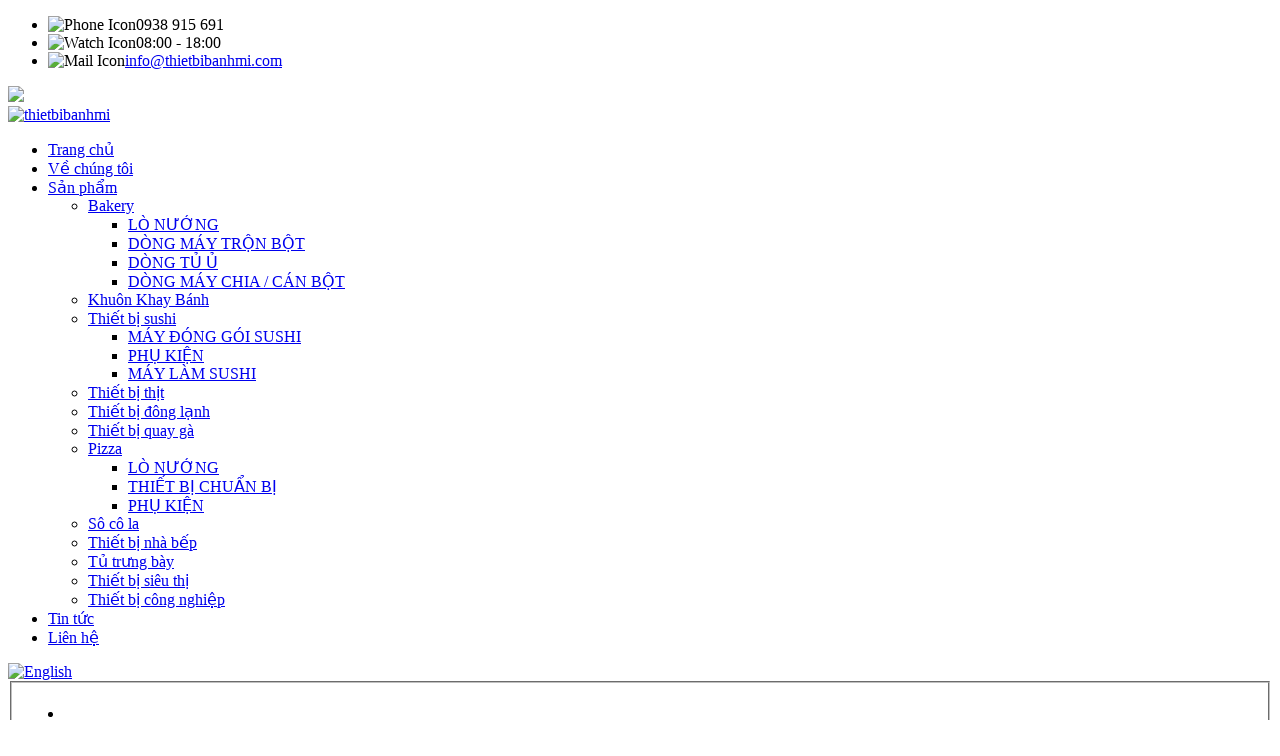

--- FILE ---
content_type: text/html; charset=UTF-8
request_url: http://thietbibanhmi.com/may-lam-sushi/san-pham/thiet-bi-sushi.html
body_size: 5416
content:
<!DOCTYPE html>
<html>
    <head>
        <meta charset="UTF-8"><title>MÁY LÀM SUSHI </title><meta name="keywords" content="MÁY LÀM SUSHI " /><meta name="description" content="MÁY LÀM SUSHI " /><meta property="og:title" content="MÁY LÀM SUSHI " /><meta property="og:keywords" content="MÁY LÀM SUSHI " /><meta property="og:description" content="MÁY LÀM SUSHI " /><meta name="viewport" content="width=device-width, initial-scale=1, maximum-scale=1"><script src="https://thietbibanhmi.com/public/templates/profile/js/jquery-1.9.1.min.js" type="text/javascript"></script><script src="https://thietbibanhmi.com/public/templates/profile/js/bootstrap.min.js" type="text/javascript"></script><script src="https://thietbibanhmi.com/public/templates/profile/owl-carousel/owl.carousel.min.js"></script><script src="https://thietbibanhmi.com/public/templates/profile/menu/js/jquery.mmenu.min.all.js"></script><link rel="stylesheet" href="https://thietbibanhmi.com/public/templates/profile/css/bootstrap.css"/><link rel="stylesheet" href="https://thietbibanhmi.com/public/templates/profile/menu/css/jquery.mmenu.all.css"/><link rel="stylesheet" href="https://thietbibanhmi.com/public/templates/profile/owl-carousel/owl.carousel.css"/><link rel="stylesheet" href="https://thietbibanhmi.com/public/templates/profile/css/font-awesome.min.css"/><link rel="stylesheet" href="https://thietbibanhmi.com/public/templates/profile/css/style.css?v=1"/><link rel="stylesheet" href="https://thietbibanhmi.com/public/templates/profile/css/mobile.css"/><script async src="https://www.googletagmanager.com/gtag/js?id=AW-984319917"></script><script>window.dataLayer = window.dataLayer || [];function gtag(){dataLayer.push(arguments);}gtag('js', new Date());gtag('config', 'AW-984319917');</script>                    <link href="https://thietbibanhmi.com/public/files/slide/thietbibanhmi-logo-1574757491.png" type="image/x-icon" rel="shortcut icon">
                            			<!-- Global site tag (gtag.js) - Google Analytics -->
			<script async src="https://www.googletagmanager.com/gtag/js?id=UA-97906631-1"></script>
			<script>
			  window.dataLayer = window.dataLayer || [];
			  function gtag(){dataLayer.push(arguments);}
			  gtag('js', new Date());

			  gtag('config', 'UA-97906631-1');
			</script>

                    </head>
    <body class="column-2row">
        <div id="menuMobile"></div>
		<div class="top-header">
            <div class="container relative">
                 <ul class="nav-left">
                    <li><img src="https://thietbibanhmi.com/public/templates/profile/images/phone-ic.png" alt="Phone Icon">0938 915 691</li>	
                    <li class="hidden-xs"><img src="https://thietbibanhmi.com/public/templates/profile/images/watch-ic.png" alt="Watch Icon">08:00 - 18:00</li>
                    <li><img src="https://thietbibanhmi.com/public/templates/profile/images/mail-ic.png" alt="Mail Icon"><a href="mailto:info@thietbibanhmi.com">info@thietbibanhmi.com</a></li>
                </ul>
				 <div class="clearfix"></div>
            </div>
        </div>
                <div id="navTop" style="background-image: url(https://thietbibanhmi.com/public/files/slide/banner-3-min-1592903956.jpg)">
            <div id="header">
                <div class="container">
                    <div class="navbar ow-navigation">
                        <div class="navbar-mobi">
                            <a id="currentMenu" href="#menuMobile">
                                <img src="https://thietbibanhmi.com/public/templates/profile/images/icon.png" width="22px"/>
                            </a>
                        </div>
                        <div class="navbar-header">
                                                            <a href="https://thietbibanhmi.com" class="navbar-brand" title="thietbibanhmi">
                                    <img  height="55px"src="https://thietbibanhmi.com/public/files/slide/thietbibanhmi-logo-1574742415.png" alt="thietbibanhmi" id="logo-image">
                                </a>
                                                    </div>
                        <div id="navbar" class="navbar-collapse">
                            <ul id="menuMain" class="nav navbar-nav"><li><a href="https://thietbibanhmi.com/">Trang chủ</a></li><li><a href="https://thietbibanhmi.com/ve-chung-toi.html">Về chúng tôi</a></li><li><a href="https://thietbibanhmi.com/san-pham.html">Sản phẩm</a><ul><li><a href="https://thietbibanhmi.com/san-pham/bakery.html">Bakery </a><ul><li><a href="https://thietbibanhmi.com/san-pham/bakery/lo-nuong-banh-mi.html">LÒ NƯỚNG</a></li><li><a href="https://thietbibanhmi.com/san-pham/bakery/may-tron-bot.html">DÒNG MÁY TRỘN BỘT</a></li><li><a href="https://thietbibanhmi.com/san-pham/bakery/tu-dong-lanh-banh.html">DÒNG TỦ Ủ</a></li><li><a href="https://thietbibanhmi.com/san-pham/bakery/dong-may-khac.html">DÒNG MÁY CHIA / CÁN BỘT</a></li></ul></li><li><a href="https://thietbibanhmi.com/san-pham/khuon-khay-banh.html">Khuôn Khay Bánh</a></li><li><a href="https://thietbibanhmi.com/san-pham/thiet-bi-sushi.html">Thiết bị sushi</a><ul><li><a href="https://thietbibanhmi.com/san-pham/thiet-bi-sushi/may-dong-goi-sushi.html">MÁY ĐÓNG GÓI SUSHI </a></li><li><a href="https://thietbibanhmi.com/san-pham/thiet-bi-sushi/phu-kien-abdca.html">PHỤ KIỆN </a></li><li class="active"><a href="https://thietbibanhmi.com/san-pham/thiet-bi-sushi/may-lam-sushi.html" >MÁY LÀM SUSHI </a></li></ul></li><li><a href="https://thietbibanhmi.com/san-pham/thiet-bi-thit.html">Thiết bị thịt</a></li><li><a href="https://thietbibanhmi.com/san-pham/thiet-bi-dong-lanh.html">Thiết bị đông lạnh</a></li><li><a href="https://thietbibanhmi.com/san-pham/thiet-bi-quay-ga.html">Thiết bị quay gà</a></li><li><a href="https://thietbibanhmi.com/san-pham/pizza.html">Pizza</a><ul><li><a href="https://thietbibanhmi.com/san-pham/pizza/lo-nuong.html">LÒ NƯỚNG</a></li><li><a href="https://thietbibanhmi.com/san-pham/pizza/thiet-bi-chuan-bi.html">THIẾT BỊ CHUẨN BỊ </a></li><li><a href="https://thietbibanhmi.com/san-pham/pizza/phu-kien.html">PHỤ KIỆN</a></li></ul></li><li><a href="https://thietbibanhmi.com/san-pham/so-co-la.html">Sô cô la</a></li><li><a href="https://thietbibanhmi.com/san-pham/thiet-bi-nha-bep.html">Thiết bị nhà bếp</a></li><li><a href="https://thietbibanhmi.com/san-pham/tu-trung-bay.html">Tủ trưng bày</a></li><li><a href="https://thietbibanhmi.com/san-pham/thiet-bi-sieu-thi.html">Thiết bị siêu thị</a></li><li><a href="https://thietbibanhmi.com/san-pham/thiet-bi-cong-nghiep.html">Thiết bị công nghiệp</a></li></ul></li><li><a href="https://thietbibanhmi.com/tin-tuc.html">Tin tức</a></li><li><a href="https://thietbibanhmi.com/lien-he.html">Liên hệ</a></li></ul>                                                            <div class="language dropdown">
                                                                                                                    <a href="/news/index/language/lang/es_US"><img src="https://thietbibanhmi.com/public/files/new/en.png" alt="English" width="22px" title="English"/></a>
                                                                            
                                </div>
                                                    </div>
                    </div>
                </div>
            </div>
        </div>
        <div id="content" class="content"><div class="navigation title-holder"><div class="container relative"><div class="box-breadcrumb"><fieldset class="breadcrumb"><ul class="breadcrumb" itemscope="" itemtype="http://schema.org/BreadcrumbList"><li><a href="https://thietbibanhmi.com" class="breadcrumb-item"><i class="glyphicon glyphicon-home"></i> </a></li><li itemprop="itemListElement" itemscope="" itemtype="http://schema.org/ListItem"><a class="breadcrumb-item" itemscope itemtype="http://schema.org/Thing" itemprop="item" href="/san-pham.html" title="Sản phẩm"><span itemprop="name">Sản phẩm</span></a></li><li itemprop="itemListElement" itemscope="" itemtype="http://schema.org/ListItem"><a class="breadcrumb-item" itemscope itemtype="http://schema.org/Thing" itemprop="item" href="/san-pham/thiet-bi-sushi.html" title="Thiết bị sushi"><span itemprop="name">Thiết bị sushi</span></a></li><li itemprop="itemListElement" itemscope="" itemtype="http://schema.org/ListItem"><a class="breadcrumb-item" itemscope itemtype="http://schema.org/Thing" itemprop="item" href="/san-pham/thiet-bi-sushi/may-lam-sushi.html" title="MÁY LÀM SUSHI "><span itemprop="name">MÁY LÀM SUSHI </span></a></li></ul></fieldset></div><div class="page_nav"><h1>MÁY LÀM SUSHI </h1></div></div></div><div id="product-holder" class="container"><div id="nav_content" class="col-md-9 col-sm-8 col-xs-12 pull-right"><div id="listProduct" class="product row"><div class="item col-md-4 col-sm-6 col-xs-12"><div class="relative"><a href="/may-lam-sushi/may-cuon-kimbap-lcr-700-roll-type.htm" title="MÁY CUỘN KIMBAP LCR-700 ROLL TYPE"><div class="image" style="background-image: url(https://thietbibanhmi.com/public/files/product/img240x320/susi8-16151978060.png)"></div></a></div><div class="caption"><h2><a href="/may-lam-sushi/may-cuon-kimbap-lcr-700-roll-type.htm" title="MÁY CUỘN KIMBAP LCR-700 ROLL TYPE">MÁY CUỘN KIMBAP LCR-700 ROLL TYPE</a></h2><div class="price hide"></div></div></div><div class="item col-md-4 col-sm-6 col-xs-12"><div class="relative"><a href="/may-lam-sushi/may-lam-sushi-lcr-700.htm" title="MÁY CUỘN KIMBAP LCR-700 SHEET TYPE"><div class="image" style="background-image: url(https://thietbibanhmi.com/public/files/product/img240x320/susi7-16151973781.png)"></div></a></div><div class="caption"><h2><a href="/may-lam-sushi/may-lam-sushi-lcr-700.htm" title="MÁY CUỘN KIMBAP LCR-700 SHEET TYPE">MÁY CUỘN KIMBAP LCR-700 SHEET TYPE</a></h2><div class="price hide"></div></div></div><div class="item col-md-4 col-sm-6 col-xs-12"><div class="relative"><a href="/may-lam-sushi/may-dong-goi-sushi-tu-dong-lwr-260d.htm" title="ROBOT SUSHI LWR-260D"><div class="image" style="background-image: url(https://thietbibanhmi.com/public/files/product/img240x320/goi2-16151956560.png)"></div></a></div><div class="caption"><h2><a href="/may-lam-sushi/may-dong-goi-sushi-tu-dong-lwr-260d.htm" title="ROBOT SUSHI LWR-260D">ROBOT SUSHI LWR-260D</a></h2><div class="price hide"></div></div></div><div class="item col-md-4 col-sm-6 col-xs-12"><div class="relative"><a href="/may-lam-sushi/may-lam-sushi-lsr-380d.htm" title="MÁY LÀM SUSHI LSR-380D"><div class="image" style="background-image: url(https://thietbibanhmi.com/public/files/product/img240x320/shushi12-16151964230.png)"></div></a></div><div class="caption"><h2><a href="/may-lam-sushi/may-lam-sushi-lsr-380d.htm" title="MÁY LÀM SUSHI LSR-380D">MÁY LÀM SUSHI LSR-380D</a></h2><div class="price hide"></div></div></div><div class="item col-md-4 col-sm-6 col-xs-12"><div class="relative"><a href="/may-lam-sushi/may-tron-com-lam-sushi-lm-500.htm" title="MÁY TRỘN CƠM LÀM SUSHI LM-500"><div class="image" style="background-image: url(https://thietbibanhmi.com/public/files/product/img240x320/62-16179620880.png)"></div></a></div><div class="caption"><h2><a href="/may-lam-sushi/may-tron-com-lam-sushi-lm-500.htm" title="MÁY TRỘN CƠM LÀM SUSHI LM-500">MÁY TRỘN CƠM LÀM SUSHI LM-500</a></h2><div class="price hide"></div></div></div><div class="item col-md-4 col-sm-6 col-xs-12"><div class="relative"><a href="/may-lam-sushi/may-dong-goi-sushi-lwr-260.htm" title="ROBOT SUSHI LWR-260"><div class="image" style="background-image: url(https://thietbibanhmi.com/public/files/product/img240x320/goi2-16151954490.png)"></div></a></div><div class="caption"><h2><a href="/may-lam-sushi/may-dong-goi-sushi-lwr-260.htm" title="ROBOT SUSHI LWR-260">ROBOT SUSHI LWR-260</a></h2><div class="price hide"></div></div></div><div class="item col-md-4 col-sm-6 col-xs-12"><div class="relative"><a href="/may-lam-sushi/may-dong-goi-sushi-lwr-250.htm" title="ROBOT SUSHI LWR-250"><div class="image" style="background-image: url(https://thietbibanhmi.com/public/files/product/img240x320/susi12-16151877650.png)"></div></a></div><div class="caption"><h2><a href="/may-lam-sushi/may-dong-goi-sushi-lwr-250.htm" title="ROBOT SUSHI LWR-250">ROBOT SUSHI LWR-250</a></h2><div class="price hide"></div></div></div><div class="item col-md-4 col-sm-6 col-xs-12"><div class="relative"><a href="/may-lam-sushi/may-lam-sushi-lsr-380.htm" title="MÁY LÀM SUSHI LSR-380"><div class="image" style="background-image: url(https://thietbibanhmi.com/public/files/product/img240x320/shushi12-16151870630.png)"></div></a></div><div class="caption"><h2><a href="/may-lam-sushi/may-lam-sushi-lsr-380.htm" title="MÁY LÀM SUSHI LSR-380">MÁY LÀM SUSHI LSR-380</a></h2><div class="price hide"></div></div></div><div class="item col-md-4 col-sm-6 col-xs-12"><div class="relative"><a href="/may-lam-sushi/may-lam-sushi-lsr-350-c92e4.htm" title="MÁY LÀM SUSHI LSR-350"><div class="image" style="background-image: url(https://thietbibanhmi.com/public/files/product/img240x320/shushi11-16151864300.png)"></div></a></div><div class="caption"><h2><a href="/may-lam-sushi/may-lam-sushi-lsr-350-c92e4.htm" title="MÁY LÀM SUSHI LSR-350">MÁY LÀM SUSHI LSR-350</a></h2><div class="price hide"></div></div></div><div class="item col-md-4 col-sm-6 col-xs-12"><div class="relative"><a href="/may-lam-sushi/may-lam-sushi-lcc-105.htm" title="MÁY CẮT CUỘN KIMBAP LCC-105"><div class="image" style="background-image: url(https://thietbibanhmi.com/public/files/product/img240x320/sushi10-16151858100.png)"></div></a></div><div class="caption"><h2><a href="/may-lam-sushi/may-lam-sushi-lcc-105.htm" title="MÁY CẮT CUỘN KIMBAP LCC-105">MÁY CẮT CUỘN KIMBAP LCC-105</a></h2><div class="price hide"></div></div></div><div class="item col-md-4 col-sm-6 col-xs-12"><div class="relative"><a href="/may-lam-sushi/may-lam-sushi-ls-303.htm" title="MÁY LÀM SUSHI LS-303"><div class="image" style="background-image: url(https://thietbibanhmi.com/public/files/product/img240x320/susi6-16151783660.png)"></div></a></div><div class="caption"><h2><a href="/may-lam-sushi/may-lam-sushi-ls-303.htm" title="MÁY LÀM SUSHI LS-303">MÁY LÀM SUSHI LS-303</a></h2><div class="price hide"></div></div></div><div class="item col-md-4 col-sm-6 col-xs-12"><div class="relative"><a href="/may-lam-sushi/may-lam-sushi-lsr-350.htm" title="MÁY LÀM SUSHI LSR-350"><div class="image" style="background-image: url(https://thietbibanhmi.com/public/files/product/img240x320/susi5-16151779580.png)"></div></a></div><div class="caption"><h2><a href="/may-lam-sushi/may-lam-sushi-lsr-350.htm" title="MÁY LÀM SUSHI LSR-350">MÁY LÀM SUSHI LSR-350</a></h2><div class="price hide"></div></div></div><div class="clearfix"></div><nav style="display: block;text-align: center"><ul class="pagination"><li class="disabled"><a href="#" aria-label="First"><span aria-hidden="true">First</span></a></li> <li class="disabled"><a href="#" aria-label="Previous"><span aria-hidden="true">«</span></a></li> <li class="active"><a href="#">1 </a></li><li><a href="http://thietbibanhmi.com/may-lam-sushi/san-pham/thiet-bi-sushi.html?page=2">2</a></li> <li><a href="http://thietbibanhmi.com/may-lam-sushi/san-pham/thiet-bi-sushi.html?page=2" aria-label="Next"><span aria-hidden="true">»</span></a></li> <li><a href="http://thietbibanhmi.com/may-lam-sushi/san-pham/thiet-bi-sushi.html?page=2" aria-label="Last"><span aria-hidden="true">Last</span></a></li> </ul></nav></div></div><div class="right col-md-3 col-sm-4 col-xs-12"><div class="block-item"><div class="title">Sản phẩm</div><ul class="service"><li><a href="https://thietbibanhmi.com/san-pham/bakery.html"><i class="fa fa-angle-right"></i> Bakery </a></li><li><a href="https://thietbibanhmi.com/san-pham/bakery/lo-nuong-banh-mi.html"><i class="fa fa-angle-right"></i> LÒ NƯỚNG</a></li><li><a href="https://thietbibanhmi.com/san-pham/khuon-khay-banh.html"><i class="fa fa-angle-right"></i> Khuôn Khay Bánh</a></li><li><a href="https://thietbibanhmi.com/san-pham/thiet-bi-sushi.html"><i class="fa fa-angle-right"></i> Thiết bị sushi</a></li><li><a href="https://thietbibanhmi.com/san-pham/thiet-bi-thit.html"><i class="fa fa-angle-right"></i> Thiết bị thịt</a></li><li><a href="https://thietbibanhmi.com/san-pham/thiet-bi-dong-lanh.html"><i class="fa fa-angle-right"></i> Thiết bị đông lạnh</a></li><li><a href="https://thietbibanhmi.com/san-pham/thiet-bi-quay-ga.html"><i class="fa fa-angle-right"></i> Thiết bị quay gà</a></li><li><a href="https://thietbibanhmi.com/san-pham/pizza.html"><i class="fa fa-angle-right"></i> Pizza</a></li><li><a href="https://thietbibanhmi.com/san-pham/so-co-la.html"><i class="fa fa-angle-right"></i> Sô cô la</a></li><li><a href="https://thietbibanhmi.com/san-pham/thiet-bi-nha-bep.html"><i class="fa fa-angle-right"></i> Thiết bị nhà bếp</a></li><li><a href="https://thietbibanhmi.com/san-pham/tu-trung-bay.html"><i class="fa fa-angle-right"></i> Tủ trưng bày</a></li><li><a href="https://thietbibanhmi.com/san-pham/thiet-bi-sieu-thi.html"><i class="fa fa-angle-right"></i> Thiết bị siêu thị</a></li><li><a href="https://thietbibanhmi.com/san-pham/thiet-bi-cong-nghiep.html"><i class="fa fa-angle-right"></i> Thiết bị công nghiệp</a></li></ul></div><div class="block-item current widget-area"><div class="title" style="margin-top: 20px">Bài viết liên quan</div><aside class="widget widget-posts"><div class="recent-content row"><div class="col-md-4 col-sm-5 col-xs-4 no-padding"><img class="img-responsive" src="https://thietbibanhmi.com/public/files/new/tiem-banh-1551078123.jpg" alt="Tư vấn kinh nghiệm mở cửa hàng, tiệm bánh kinh doanh bánh ngọt"></div><div class="caption col-md-8 col-sm-7 col-xs-8"><h3><a href="/tin-tuc/tu-van-kinh-nghiem-mo-cua-hang-tiem-banh-kinh-doanh-banh-ngot.htm">Tư vấn kinh nghiệm mở cửa hàng, tiệm bánh kinh doanh bánh ngọt</a></h3></div><div class="clearfix"></div></div><div class="recent-content row"><div class="col-md-4 col-sm-5 col-xs-4 no-padding"><img class="img-responsive" src="https://thietbibanhmi.com/public/files/new/1440130090_lo-nuong-banh-1551078008.jpg" alt="Những lưu ý cần phải biết trước khi đi mua lò nướng bánh"></div><div class="caption col-md-8 col-sm-7 col-xs-8"><h3><a href="/tin-tuc/nhung-luu-y-can-phai-biet-truoc-khi-di-mua-lo-nuong-banh.htm">Những lưu ý cần phải biết trước khi đi mua lò nướng bánh</a></h3></div><div class="clearfix"></div></div><div class="recent-content row"><div class="col-md-4 col-sm-5 col-xs-4 no-padding"><img class="img-responsive" src="https://thietbibanhmi.com/public/files/new/men-no-1551077850.JPG" alt="Hướng dẫn phân biệt và sử dụng bột nở, men nở và muối nở"></div><div class="caption col-md-8 col-sm-7 col-xs-8"><h3><a href="/tin-tuc/huong-dan-phan-biet-va-su-dung-bot-no-men-no-va-muoi-no.htm">Hướng dẫn phân biệt và sử dụng bột nở, men nở và muối nở</a></h3></div><div class="clearfix"></div></div><div class="recent-content row"><div class="col-md-4 col-sm-5 col-xs-4 no-padding"><img class="img-responsive" src="https://thietbibanhmi.com/public/files/new/tb-banh-1551077686.jpg" alt="7 bước bắt đầu để mở một tiệm, cửa hàng kinh doanh bánh"></div><div class="caption col-md-8 col-sm-7 col-xs-8"><h3><a href="/tin-tuc/7-buoc-bat-dau-de-mo-mot-tiem-cua-hang-kinh-doanh-banh.htm">7 bước bắt đầu để mở một tiệm, cửa hàng kinh doanh bánh</a></h3></div><div class="clearfix"></div></div></aside></div></div></div><div class="clearfix"></div></div>                    <div class="title-holder">
                <h4><i></i></h4>
                <h3>Khách hàng của <b style="color:#e30613">THANH HÀ</b></h3>
            </div>
            <div class="partners-section">
                <div class="container">
                    <div class="partners-logos row">
                            								<div class="col-xs-6 col-sm-4 col-md-3">
									<div class="item">
										<a href="#" rel="nofollow" title="CJ"><img src="https://thietbibanhmi.com/public/files/slide/cj-logo-1712669071.jpg" alt="CJ" /></a>
								   </div>
                               </div>
                            								<div class="col-xs-6 col-sm-4 col-md-3">
									<div class="item">
										<a href="#" rel="nofollow" title="Fuji Market"><img src="https://thietbibanhmi.com/public/files/slide/fuji-market-1712669197.jpg" alt="Fuji Market" /></a>
								   </div>
                               </div>
                            								<div class="col-xs-6 col-sm-4 col-md-3">
									<div class="item">
										<a href="#" rel="nofollow" title="IPA Group"><img src="https://thietbibanhmi.com/public/files/slide/ipa-group-1712669350.jpg" alt="IPA Group" /></a>
								   </div>
                               </div>
                            								<div class="col-xs-6 col-sm-4 col-md-3">
									<div class="item">
										<a href="#" rel="nofollow" title="Savoure Bakery"><img src="https://thietbibanhmi.com/public/files/slide/sundo-bakery-1712669565.png" alt="Savoure Bakery" /></a>
								   </div>
                               </div>
                            								<div class="col-xs-6 col-sm-4 col-md-3">
									<div class="item">
										<a href="#" rel="nofollow" title="L'angfarm"><img src="https://thietbibanhmi.com/public/files/slide/l'angfarm-1712669670.png" alt="L'angfarm" /></a>
								   </div>
                               </div>
                            								<div class="col-xs-6 col-sm-4 col-md-3">
									<div class="item">
										<a href="#" rel="nofollow" title="ISP"><img src="https://thietbibanhmi.com/public/files/slide/isp-logo-aaa-1615183780.jpg" alt="ISP" /></a>
								   </div>
                               </div>
                            								<div class="col-xs-6 col-sm-4 col-md-3">
									<div class="item">
										<a href="#" rel="nofollow" title="Bbang House"><img src="https://thietbibanhmi.com/public/files/slide/bbang-house-1615177337.jpg" alt="Bbang House" /></a>
								   </div>
                               </div>
                            								<div class="col-xs-6 col-sm-4 col-md-3">
									<div class="item">
										<a href="#" rel="nofollow" title="An Nam"><img src="https://thietbibanhmi.com/public/files/slide/090099fb8e0e7d50241f-1615177228.jpg" alt="An Nam" /></a>
								   </div>
                               </div>
                            								<div class="col-xs-6 col-sm-4 col-md-3">
									<div class="item">
										<a href="#" rel="nofollow" title="Eric Kayser"><img src="https://thietbibanhmi.com/public/files/slide/eric-kayser-1615177114.jpg" alt="Eric Kayser" /></a>
								   </div>
                               </div>
                            								<div class="col-xs-6 col-sm-4 col-md-3">
									<div class="item">
										<a href="#" rel="nofollow" title="Lovebread"><img src="https://thietbibanhmi.com/public/files/slide/ilovebread-1615176932.jpg" alt="Lovebread" /></a>
								   </div>
                               </div>
                            								<div class="col-xs-6 col-sm-4 col-md-3">
									<div class="item">
										<a href="#" rel="nofollow" title="Park Hyatt Sai Gon"><img src="https://thietbibanhmi.com/public/files/slide/logo-park-hyatt-1615176541.jpg" alt="Park Hyatt Sai Gon" /></a>
								   </div>
                               </div>
                            								<div class="col-xs-6 col-sm-4 col-md-3">
									<div class="item">
										<a href="#" rel="nofollow" title="VACS"><img src="https://thietbibanhmi.com/public/files/slide/vacs-1615176223.png" alt="VACS" /></a>
								   </div>
                               </div>
                            								<div class="col-xs-6 col-sm-4 col-md-3">
									<div class="item">
										<a href="#" rel="nofollow" title="emart"><img src="https://thietbibanhmi.com/public/files/slide/tai-xuong-1605240457.png" alt="emart" /></a>
								   </div>
                               </div>
                            								<div class="col-xs-6 col-sm-4 col-md-3">
									<div class="item">
										<a href="#" rel="nofollow" title="Đối tác"><img src="https://thietbibanhmi.com/public/files/slide/logo-vinmart-1540903280.jpg" alt="Đối tác" /></a>
								   </div>
                               </div>
                            								<div class="col-xs-6 col-sm-4 col-md-3">
									<div class="item">
										<a href="#" rel="nofollow" title="Đối tác"><img src="https://thietbibanhmi.com/public/files/slide/logo-lotte-1540903227.jpg" alt="Đối tác" /></a>
								   </div>
                               </div>
                            								<div class="col-xs-6 col-sm-4 col-md-3">
									<div class="item">
										<a href="#" rel="nofollow" title="Đối tác"><img src="https://thietbibanhmi.com/public/files/slide/auchan-1540903201.jpg" alt="Đối tác" /></a>
								   </div>
                               </div>
                            								<div class="col-xs-6 col-sm-4 col-md-3">
									<div class="item">
										<a href="#" rel="nofollow" title="Đối tác"><img src="https://thietbibanhmi.com/public/files/slide/logo-1-1540903057.jpg" alt="Đối tác" /></a>
								   </div>
                               </div>
                            								<div class="col-xs-6 col-sm-4 col-md-3">
									<div class="item">
										<a href="#" rel="nofollow" title="Đối tác"><img src="https://thietbibanhmi.com/public/files/slide/logo-2-1540903066.jpg" alt="Đối tác" /></a>
								   </div>
                               </div>
                            								<div class="col-xs-6 col-sm-4 col-md-3">
									<div class="item">
										<a href="#" rel="nofollow" title="Đối tác"><img src="https://thietbibanhmi.com/public/files/slide/logo-5-1540903084.jpg" alt="Đối tác" /></a>
								   </div>
                               </div>
                            								<div class="col-xs-6 col-sm-4 col-md-3">
									<div class="item">
										<a href="#" rel="nofollow" title="Đối tác"><img src="https://thietbibanhmi.com/public/files/slide/logo-aeon-1540903137.jpg" alt="Đối tác" /></a>
								   </div>
                               </div>
                                                </div>
                </div>
            </div>
                            <div class="bFooter" style="background-image: url(https://thietbibanhmi.com/public/files/slide/slider-accueil-fr-11-1-1440x660-1551077122.png)"></div>
                <div id="footer"><div class="container"><div class="row"><div class="info col-md-4 col-sm-6 col-xs-12"><p><strong>C&Ocirc;NG TY TNHH-DỊCH VỤ KỸ THUẬT-ĐẦU TƯ THƯƠNG MẠI THANH H&Agrave;</strong></p><p>Địa chỉ: số 21 đường số 2A, khu d&acirc;n cư Nam H&ugrave;ng Vương, phường An Lạc, Quận B&igrave;nh T&acirc;n, th&agrave;nh phố Hồ Ch&iacute; Minh</p><p>Điện thoại : 0938 915 691- Mr. Nhựt</p><p>Email : info@thietbibanhmi.com</p> <ul class="socials"><li><a href="#"><i class="fa fa-facebook"></i></a></li><li><a href="#"><i class="fa fa-twitter"></i></a></li><li><a href="#"><i class="fa fa-google-plus"></i></a></li><li><a href="#"><i class="fa fa-instagram"></i></a></li><li><a href="#"><i class="fa fa-linkedin"></i></a></li></ul></div><div class="info col-md-4 col-sm-6 col-xs-12"><div class="title">Sản phẩm</div><ul class="service"><li><a href="san-pham/bakery.html">Bakery </a></li><li><a href="san-pham/bakery/lo-nuong-banh-mi.html">LÒ NƯỚNG</a></li><li><a href="san-pham/khuon-khay-banh.html">Khuôn Khay Bánh</a></li><li><a href="san-pham/thiet-bi-sushi.html">Thiết bị sushi</a></li><li><a href="san-pham/thiet-bi-thit.html">Thiết bị thịt</a></li><li><a href="san-pham/thiet-bi-dong-lanh.html">Thiết bị đông lạnh</a></li><li><a href="san-pham/thiet-bi-quay-ga.html">Thiết bị quay gà</a></li><li><a href="san-pham/pizza.html">Pizza</a></li><li><a href="san-pham/so-co-la.html">Sô cô la</a></li><li><a href="san-pham/thiet-bi-nha-bep.html">Thiết bị nhà bếp</a></li><li><a href="san-pham/tu-trung-bay.html">Tủ trưng bày</a></li><li><a href="san-pham/thiet-bi-sieu-thi.html">Thiết bị siêu thị</a></li><li><a href="san-pham/thiet-bi-cong-nghiep.html">Thiết bị công nghiệp</a></li></ul></div><div class="info col-md-4 col-sm-6 col-xs-12"><div class="title">FANPAGE</div><script>$(window).load(function () {(function (d, s, id) {var js, fjs = d.getElementsByTagName(s)[0];if (d.getElementById(id))return;js = d.createElement(s);js.id = id;js.src = "//connect.facebook.net/vi_VN/sdk.js#xfbml=1&version=v2.5";fjs.parentNode.insertBefore(js, fjs);}(document, 'script', 'facebook-jssdk'));})</script><div class="fb-page" data-href="https://www.facebook.com/thietbibanhmihcm/" data-width="520" data-height="400" data-small-header="false" data-adapt-container-width="true" data-hide-cover="false" data-show-facepile="true" data-show-posts="false"><div class="fb-xfbml-parse-ignore"><blockquote cite="https://www.facebook.com/thietbibanhmihcm/"><a href="https://www.facebook.com/thietbibanhmihcm/">Thiết Bị Bánh Mì</a></blockquote></div></div></div><div class="clearfix"></div></div></div><div class="bottom-footer container-fluid no-padding"><div class="col-md-12 col-sm-12 col-xs-12"><div class="copyright"><p>&copy; 2021 Thanh Ha Company. All Rights Reserved.</p> </div></div><div class="hide counter col-md-5 col-sm-6 col-xs-12"><ul><li>Khách trực tuyến: 2</li><li>Tổng truy cập: 160945</li></ul></div></div></div><div id="goTop" style="display: none;"><i class="fa fa-angle-up"></i></div><div id="fb-root"></div><script>window.fbAsyncInit = function() {FB.init({xfbml : true,version : 'v10.0'});};(function(d, s, id) {var js, fjs = d.getElementsByTagName(s)[0];if (d.getElementById(id)) return;js = d.createElement(s); js.id = id;js.src = 'https://connect.facebook.net/vi_VN/sdk/xfbml.customerchat.js';fjs.parentNode.insertBefore(js, fjs);}(document, 'script', 'facebook-jssdk'));</script><div class="fb-customerchat"attribution="setup_tool"page_id="108916454602847"logged_in_greeting="Hi! How can we help you?"logged_out_greeting="Hi! How can we help you?"></div>        <!--<script src="https://thietbibanhmi.com/public/templates/profile/js/cart.js" type="text/javascript"></script>-->
        <script src="https://thietbibanhmi.com/public/templates/profile/js/common.js" type="text/javascript"></script>
    </body>
</html>